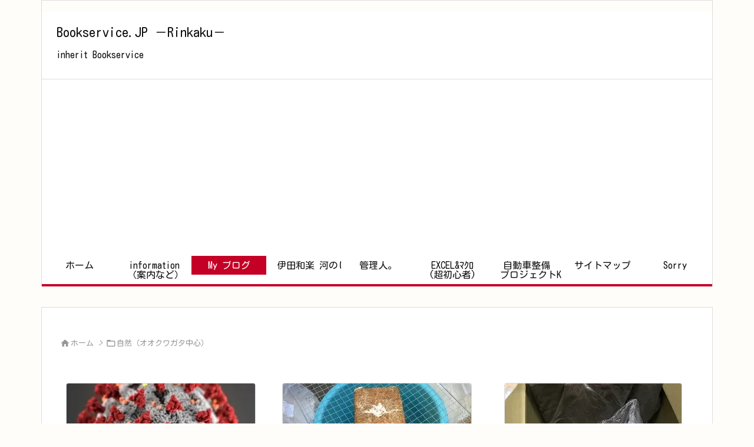

--- FILE ---
content_type: text/html; charset=utf-8
request_url: https://www.google.com/recaptcha/api2/aframe
body_size: 267
content:
<!DOCTYPE HTML><html><head><meta http-equiv="content-type" content="text/html; charset=UTF-8"></head><body><script nonce="2X6LAEcJ74MgpKqmqdnlnQ">/** Anti-fraud and anti-abuse applications only. See google.com/recaptcha */ try{var clients={'sodar':'https://pagead2.googlesyndication.com/pagead/sodar?'};window.addEventListener("message",function(a){try{if(a.source===window.parent){var b=JSON.parse(a.data);var c=clients[b['id']];if(c){var d=document.createElement('img');d.src=c+b['params']+'&rc='+(localStorage.getItem("rc::a")?sessionStorage.getItem("rc::b"):"");window.document.body.appendChild(d);sessionStorage.setItem("rc::e",parseInt(sessionStorage.getItem("rc::e")||0)+1);localStorage.setItem("rc::h",'1769434408904');}}}catch(b){}});window.parent.postMessage("_grecaptcha_ready", "*");}catch(b){}</script></body></html>